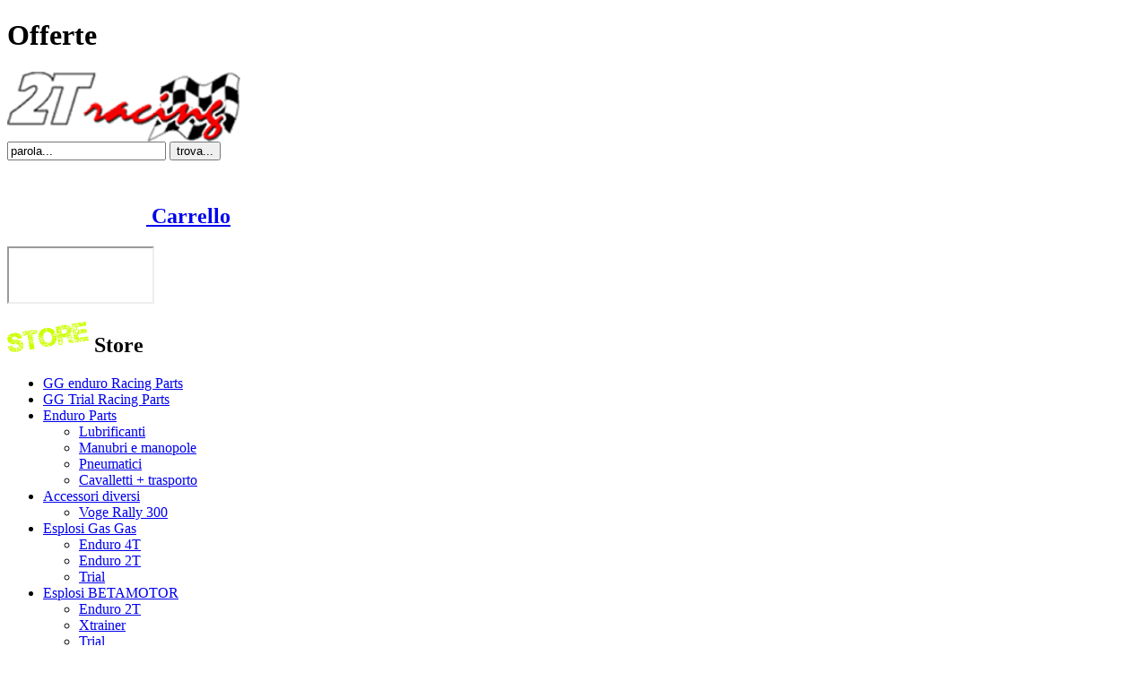

--- FILE ---
content_type: text/html
request_url: https://2tracing.it/offerta/
body_size: 3638
content:
<!DOCTYPE HTML PUBLIC "-//W3C//DTD HTML 4.01 Transitional//EN" "http://www.w3.org/TR/html4/loose.dtd">
<html>
<head>

<title>Offerte - 2T racing</title>
<meta http-equiv="Content-Type" content="text/html; charset=utf-8">
<meta name="language" content="it">
<meta name="robots" content="index,follow">
<meta name="geo.placename" content="Italy">
<meta name="geo.position" content="46.27854223841093;13.109468221664428">
<meta name="geo.region" content="it">
<meta name="ICBM" content="46.27854223841093, 13.109468221664428">


<meta name="author" content="MAUSEQ.IT">
<meta name="author-email" content="info@mauseq.it">
<meta name="copyright" content="© 2004-2026 MAUSEQ.IT">

<!-- system -->
<link href="/system/css/screen.css" rel="stylesheet" type="text/css" media="screen">
<link href="/system/css/reset.css" rel="stylesheet" type="text/css" media="screen">

<!-- custom -->
<link href="../2tracing.it/files/css/screen.css?v=1.2" rel="stylesheet" type="text/css" media="screen">
<link href="../2tracing.it/files/css/print.css?v=1.2"  rel="stylesheet" type="text/css" media="print">

<!--[if gt IE 1]>
<style type="text/css" media="screen">
@import url("../2tracing.it/files/css/IE.css");
</style>
<![endif]-->

<!--[if (gte IE 6)&(lt IE 7)]>
<style type="text/css" media="screen">
@import url("../2tracing.it/files/css/IE6.css");
</style>
<![endif]-->

<!--[if (gte IE 7)&(lt IE 8)]>
<style type="text/css" media="screen">
@import url("../2tracing.it/files/css/IE7.css");
</style>
<![endif]-->

<script type="text/javascript">
/*<![CDATA[*/
<!--
var runmap = false ;
function aggiorna(){
	return false;
}
function goPage(){

	self.status='minirighe-4.2.215+';
	goMap();
	}
function goMap(){
	if(runmap) load();
}
// -->
/*]]>*/
</script>

<script src="/system/js/jquery/jquery-1.3.2.min.js" type="text/javascript"></script><link rel="stylesheet" href="/system/js/jquery/ceebox/ceebox.css" type="text/css" media="screen" >

<script type="text/javascript" src="/system/js/jquery/ceebox/jquery.ceebox.js"></script>
<script type="text/javascript" src="/system/js/jquery/jquery.metadata.js"></script>

<script type="text/javascript" src="/system/js/jquery/jquery.color.js"></script>
<script type="text/javascript" src="/system/js/jquery/jquery.swfobject.js"></script>
<script type="text/javascript" >
jQuery(document).ready(function(){
	try {
		$(".ceebox").ceebox({borderColor:"#dcdcdc",boxColor:"#fff"});
	}catch(e){;};
});
</script><link href="/system/js/jquery/easySlider/slider.css" rel="stylesheet" type="text/css" media="screen">
<script type="text/javascript" src="/system/js/jquery/easySlider/slider.js"></script>
<script type="text/javascript">
$(document).ready(function(){	
	$("#slider").easySlider({motion:'fade'});// horizontal | vertical | fade 
});	
</script>

<script src="/system/js/jquery/menu-collapsed/menu-collapsed.js" type="text/javascript"></script>


<script src="/system/js/jquery/NFLightBox/NFLightBox.js" type="text/javascript"></script>
<link href="/system/js/jquery/NFLightBox/NFLightBox.css" rel="stylesheet" type="text/css" media="screen" >



</head>

<body class="minirighe" onload="goPage();" style="background-image: url(/2tracing.it/files/sfondo_2017.jpg); background-position: center 20px; background-repeat: no-repeat;">

<div id="contieni_logo">
<div id="logo"> <h1>Offerte</h1><a href="/"><img src="/public/upload/1/2/portale/logo.png" class="system" alt="" style="border:none;" width="260"></a> </div>   </div>

<div id="contenitore" class="mainWidth">
<div id="cerca"><form action="/Cerca-nel-sito/index.htm" method="get"  id="Ricerca"  name="Ricerca" class="noPrint">
  <div class="titoletto_cerca"></div>	
	<div><label><input accesskey="r" accept="text/plain" name="kword" class="text" value="parola..." id="textfield" onfocus="if(this.value=='parola...')this.value=''" ></label>
     <input type="hidden" value="search" name="layout"> 
	 <input type="submit" name="Submit" id="invia" alt="trova..." value="trova..." class="button"></div> 
</form>
</div>
 <div id="testa">
 
</div>
   
  
  <div id="sx" class="colonna noPrint">
      <div class="menu">
        <div class="bordo_sup"></div>
        <h2 class="noSpan">
		 <a href="/system/?layout=carrello"><img src="../public/upload/menu/cart_1.png" alt="store"><span> Carrello</span></a></h2>
       	<iframe width="160" height="60" scrolling="no" frameborder="1" id="iCart" name="iCart" src="/system/carrello/cart_quick_note.php?isFrame=1"></iframe><br>
        <div class="bordo_inf"></div>
      </div>
	  
	  
	  <div class="menu" id="store">
        <div class="bordo_sup"></div>
        <h2 >
		 <img src="../public/upload/menu/store.png" alt="store" class="noPrint"><span> Store</span></h2>
       <ul class="">
<li class=" primo depth1 item1 unselected"><a href="/ricambi-gas-gas/" title="" class=" type1" id="IDM68" onClick="return false;">GG enduro Racing Parts  </a></li>

<li class=" depth1 item2 unselected"><a href="/trial-racing-parts/" title="" class=" type1" id="IDM134" onClick="return false;">GG Trial Racing Parts </a></li>

<li class=" depth1 item3 unselected"><a href="/enduro-parts/" title="" class=" type1" id="IDM69">Enduro Parts </a><ul class="">
<li class=" primo depth2 item1 unselected"><a href="/enduro-parts/lubrificanti/" title="" class=" type1" id="IDM130">Lubrificanti </a></li>

<li class=" depth2 item2 unselected"><a href="/enduro-parts/manubri-e-manopole/" title="" class=" type1" id="IDM127">Manubri e manopole </a></li>

<li class=" depth2 item3 unselected"><a href="/enduro-parts/pneumatici/" title="" class=" type1" id="IDM126">Pneumatici </a></li>

<li class=" depth2 item4 unselected"><a href="/enduro-parts/cavalletti-trasporto/" title="" class=" type1" id="IDM161">Cavalletti + trasporto </a></li>
</ul></li>

<li class=" depth1 item4 unselected"><a href="/accessori-diversi/" title="" class=" type1" id="IDM163" onClick="return false;">Accessori diversi </a><ul class="">
<li class=" primo depth2 item1 unselected"><a href="/accessori-diversi/voge-rally-300/" title="" class=" type1" id="IDM179">Voge Rally 300 </a></li>
</ul></li>

<li class=" depth1 item5 unselected"><a href="/esplosi-gas-gas/" title="" class=" type1" id="IDM21" onClick="return false;">Esplosi Gas Gas </a><ul class="">
<li class=" primo depth2 item1 unselected"><a href="/esplosi-gas-gas/enduro-4t/" title="" class=" type1" id="IDM96">Enduro 4T </a></li>

<li class=" depth2 item2 unselected"><a href="/esplosi-gas-gas/enduro-2t/" title="" class=" type1" id="IDM48">Enduro 2T </a></li>

<li class=" depth2 item3 unselected"><a href="/esplosi-gas-gas/trial/" title="" class=" type1" id="IDM49">Trial </a></li>
</ul></li>

<li class=" depth1 item6 unselected"><a href="/esplosi-beta/" title="spaccati relativi ai motocicli Betamotor con relativi codici ricamnbi" class=" type1" id="IDM156" onClick="return false;">Esplosi BETAMOTOR </a><ul class="">
<li class=" primo depth2 item1 unselected"><a href="/esplosi-beta/enduro/" title="" class=" type1" id="IDM157">Enduro 2T </a></li>

<li class=" depth2 item2 unselected"><a href="/esplosi-beta/xtrainer/" title="" class=" type1" id="IDM158">Xtrainer </a></li>

<li class=" depth2 item3 unselected"><a href="/esplosi-beta/trial/" title="" class=" type1" id="IDM159">Trial </a></li>

<li class=" depth2 item4 unselected"><a href="/esplosi-beta/alp/" title="" class=" type1" id="IDM160">ALP 200 </a></li>
</ul></li>

<li class=" depth1 item7 unselected"><a href="/betamotor-racing-parts/" title="" class=" type1" id="IDM165" onClick="return false;">Betamotor Racing Parts </a><ul class="">
<li class=" primo depth2 item1 unselected"><a href="/betamotor-racing-parts/enduro-4t/" title="" class=" type1" id="IDM168">Motore </a></li>

<li class=" depth2 item2 unselected"><a href="/betamotor-racing-parts/enduro/" title="" class=" type1" id="IDM166">Telaio  </a></li>
</ul></li>

<li class=" depth1 item8 unselected"><a href="/moto-nuove/" title="" class=" type1" id="IDM66" onClick="return false;">Moto nuove </a><ul class="">
<li class=" primo depth2 item1 unselected"><a href="/moto-nuove/kymco/" title="" class=" type1" id="IDM86">Kymco </a></li>

<li class=" depth2 item2 unselected"><a href="/moto-nuove/beta/" title="Concessionari Beta trial enduro" class=" type1" id="IDM154">BETA </a></li>

<li class=" depth2 item3 unselected"><a href="/moto-nuove/montesa/" title="" class=" type1" id="IDM36">Honda Montesa </a></li>

<li class=" depth2 item4 unselected"><a href="/moto-nuove/minimoto/" title="Minimoto" class=" type1" id="IDM176">Minimoto </a></li>

<li class=" depth2 item5 unselected"><a href="/moto-nuove/scooter-elettrici/" title="scooter elettrici LIFAN" class=" type1" id="IDM177">Scooter elettrici </a></li>
</ul></li>

<li class=" depth1 item9 unselected"><a href="/moto-usate/" title="" class=" type1" id="IDM51">Moto usate </a></li>

<li class=" depth1 item10 selected"><a href="/offerta/" title="" class=" type1" id="IDM139" onClick="return false;">Offerte </a></li>
</ul>        <div class="bordo_inf"></div>
      </div>
	  
	  
    </div>


  <div id="dx" class="colonna noPrint">
      <div class="menu nero" id="site">
        <div class="bordo_sup"></div>
        <h2 ><img src="../public/upload/menu/site.png" alt="site" class="noPrint"> <span>Site</span></h2>
         <ul class="">
<li class=" primo depth1 item1 unselected"><a href="/" title="" class=" type1" id="IDM112">home </a></li>

<li class=" depth1 item2 unselected"><a href="/dove-siamo/" title="" class=" type1" id="IDM6">Dove Siamo </a></li>

<li class=" depth1 item3 unselected"><a href="/contattaci/" title="" class=" type1" id="IDM7" rel="nofollow">Contattaci </a></li>

<li class=" depth1 item4 unselected"><a href="/orari/" title="" class=" type1" id="IDM110">Orari </a></li>

<li class=" depth1 item5 unselected"><a href="https://www.facebook.com/2tracing.it/" title="nuova finestra" class=" type1" id="IDM145" onClick="window.open(this.href); return false;">seguici su Facebook<img alt="nuova finestra" class="blank" width="10" style="vertical-align:top; margin:2px 0 0 3px;" src="/public/icone/new_window.png"> </a></li>
</ul>			
        <div class="bordo_inf"></div>
      </div>
      <div class="menu" id="special">
        <div class="bordo_sup"></div>
        <h2 ><img src="../public/upload/menu/special.png" alt="special" class="noPrint"><span>Special</span></h2>
        <ul class="">
<li class=" primo depth1 item1 unselected"><a href="/eventi/" title="" class=" type1" id="IDM148">Eventi </a></li>

<li class=" depth1 item2 unselected"><a href="/elaborazioni/" title="" class=" type1" id="IDM94">Elaborazioni </a></li>
</ul>        <div class="bordo_inf"></div>
      </div>
      <div class="menu nero" id="news">
        <div class="bordo_sup"></div>
        <h2 ><img src="../public/upload/menu/news.png" alt="news" class="noPrint"><span>News</span></h2>
		<div id="diverso">
              

		
		</div>
		
		<div class="bordo_inf"></div>
      </div>
    </div>





<div id="corpo">
 <div id="navigazione" class="noPrint">
	<ul><li><span>Adesso sei in:</span></li><li class=""><a title="Home" href="/"><span>Home</span></a></li><li class=""> , <b title=""><span>Offerte</span></b></li>	</ul>
  </div>

<div class="superiore"></div>

<div id="info"><div id="orario"><div class="noScreen">Orario di apertura </div>8:30-12:00/14.30-18.30</div><div id="num_verde"><div class="noScreen">Telefono</div>+39 0432 972280</div></div>
<h2 class="titolo" style="background:url('/system/pagine/thumb_engine/_writeText.php?s=OFFERTE&amp;tr=1&amp;FONTNAME=../../../2tracing.it/Captureit.ttf&amp;h=35&amp;w=580&amp;y=34&amp;bg=255|255|255&amp;cl=0|0|0&amp;fs=26') no-repeat">
<span>Offerte</span>
</h2>	
	 <div id="editor">
	          <h3>Sezione in costruzione&nbsp;&nbsp;&nbsp;&nbsp;&nbsp;&nbsp;&nbsp;&nbsp;&nbsp;&nbsp;&nbsp;&nbsp;&nbsp;&nbsp;&nbsp;&nbsp;&nbsp;&nbsp;&nbsp; <img alt="lavori_in_corso.jpg" src="/public/upload/1/2/lavori_in_corso.jpg" style="height:99px; width:96px" /></h3>
	 </div>

<ul id="prodotti">

</ul>
<div class="free_code noPrint">Se non hai trovato l'articolo che ti interessa clicca il link sottostante per ordinarlo utilizzando il codice se lo conosci o fornendoci una descrizione sintetica di quello che ti serve.<br>
<br>
Se ci stai chiedendo un pezzo di tipo meccanico in genere, ricorda poi di completare la richiesta d'ordine con i dati della tua moto.<br>
<br><br><a href="/aggiungi-a-carrello/" class="red2T">compila form articolo libero</a></div>


<div class="clear">&nbsp;</div>
<div class="inferiore"></div>
</div>
<div class="clear"></div>
<div id="footer">
    <div id="info_owner"> <p><strong>2T Racing di Venturini Fabio &amp; C. s.n.c.</strong><br>
Via Taboga, 212/15,<br>
33013 Gemona del Friuli (UD)<br>
tel.: 0432.972280<br>
fax: 0432.972519<br>
<a href="mailto:info@2tracing.it">info@2tracing.it</a><br>
P.Iva 02406370300<br>
<br>
&nbsp;</p>

<p><a href="http://2tracing.it/facebook/" target="facebook"><img id="img_img_menu" src="../../public/upload/menu/facebookfollow-150x150.png" style="width:140px" /></a></p>
 </div>
  <div id="menu_footer" class="noPrint">
	  	  <ul class="">
<li class=" depth1 item1 unselected"><a href="/" title="" class=" type1" id="IDM112">home </a></li>

<li class=" depth1 item2 unselected"><a href="/dove-siamo/" title="" class=" type1" id="IDM6">Dove Siamo </a></li>

<li class=" depth1 item3 unselected"><a href="/contattaci/" title="" class=" type1" id="IDM7" rel="nofollow">Contattaci </a></li>

<li class=" depth1 item4 unselected"><a href="/orari/" title="" class=" type1" id="IDM110">Orari </a></li>

<li class=" depth1 item5 unselected"><a href="https://www.facebook.com/2tracing.it/" title="nuova finestra" class=" type1" id="IDM145" onClick="window.open(this.href); return false;">seguici su Facebook<img alt="nuova finestra" class="blank" width="10" style="vertical-align:top; margin:2px 0 0 3px;" src="/public/icone/new_window.png"> </a></li>
</ul>	  <hr class="clear">
	  <ul class="">
<li class=" depth1 item1 unselected"><a href="/ricambi-gas-gas/" title="" class=" type1" id="IDM68">GG enduro Racing Parts  </a></li>

<li class=" depth1 item2 unselected"><a href="/trial-racing-parts/" title="" class=" type1" id="IDM134">GG Trial Racing Parts </a></li>

<li class=" depth1 item3 unselected"><a href="/enduro-parts/" title="" class=" type1" id="IDM69">Enduro Parts </a></li>

<li class=" depth1 item4 unselected"><a href="/accessori-diversi/" title="" class=" type1" id="IDM163">Accessori diversi </a></li>

<li class=" depth1 item5 unselected"><a href="/esplosi-gas-gas/" title="" class=" type1" id="IDM21">Esplosi Gas Gas </a></li>

<li class=" depth1 item6 unselected"><a href="/esplosi-beta/" title="spaccati relativi ai motocicli Betamotor con relativi codici ricamnbi" class=" type1" id="IDM156">Esplosi BETAMOTOR </a></li>

<li class=" depth1 item7 unselected"><a href="/betamotor-racing-parts/" title="" class=" type1" id="IDM165">Betamotor Racing Parts </a></li>

<li class=" depth1 item8 unselected"><a href="/moto-nuove/" title="" class=" type1" id="IDM66">Moto nuove </a></li>

<li class=" depth1 item9 unselected"><a href="/moto-usate/" title="" class=" type1" id="IDM51">Moto usate </a></li>

<li class=" depth1 item10 selected"><a href="/offerta/" title="" class=" type1" id="IDM139">Offerte </a></li>
</ul>	  <hr class="clear">
	  <ul class="">
<li class=" depth1 item1 unselected"><a href="/eventi/" title="" class=" type1" id="IDM148">Eventi </a></li>

<li class=" depth1 item2 unselected"><a href="/elaborazioni/" title="" class=" type1" id="IDM94">Elaborazioni </a></li>
</ul>	  <hr class="clear">
	  <ul class="">
<li class=" depth1 item1 unselected"><a href="/condizioni-di-vendita/" title="" class=" type1" id="IDM108">Condizioni di vendita </a></li>

<li class=" depth1 item2 unselected"><a href="/pagamenti/" title="" class=" type1" id="IDM107">Pagamenti </a></li>

<li class=" depth1 item3 unselected"><a href="/resi/" title="" class=" type1" id="IDM109">Resi </a></li>

<li class=" depth1 item4 unselected"><a href="/spedizioni/" title="" class=" type1" id="IDM106">Spedizioni </a></li>

<li class=" depth1 item5 unselected"><a href="/privacy/" title="" class=" type1" id="IDM12">Privacy </a></li>

<li class=" depth1 item6 unselected"><a href="/area-riservata/" title="" class=" type1" id="IDM111">Area Riservata </a></li>

<li class=" depth1 item7 unselected"><a href="/cookie-privacy-policy/" title="" class=" type1" id="IDM155">cookie privacy policy </a></li>
</ul>    
  </div>
  <div class="clear"></div>
  
  <div id="loghi_footer"><a href="/moto-nuove/kymco/"><img src="../2tracing.it/../../public/upload/sottocategorie_portale/kymco_logo.png" alt="kymco_logo.png"></a><a href="/moto-nuove/gas-gas/"><img src="../2tracing.it/../../public/upload/sottocategorie_portale/gasgas2.png" alt="gasgas2.png"></a><a href="/moto-nuove/beta/"><img src="../2tracing.it/../../public/upload/sottocategorie_portale/_____1.png" alt="_____1.png"></a><a href="/moto-nuove/montesa/"><img src="../2tracing.it/../../public/upload/sottocategorie_portale/montesa_logo1.png" alt="montesa_logo1.png"></a></div>  <div class="clear"></div>
</div></div>
 
<div id="loghi"><div class="mainWidth"><a href="/moto-nuove/kymco/"><img src="../2tracing.it/../../public/upload/sottocategorie_portale/kymco_logo.png" alt="kymco_logo.png"></a><a href="/moto-nuove/gas-gas/"><img src="../2tracing.it/../../public/upload/sottocategorie_portale/gasgas2.png" alt="gasgas2.png"></a><a href="/moto-nuove/beta/"><img src="../2tracing.it/../../public/upload/sottocategorie_portale/_____1.png" alt="_____1.png"></a><a href="/moto-nuove/montesa/"><img src="../2tracing.it/../../public/upload/sottocategorie_portale/montesa_logo1.png" alt="montesa_logo1.png"></a></div></div>	

</body></html>
